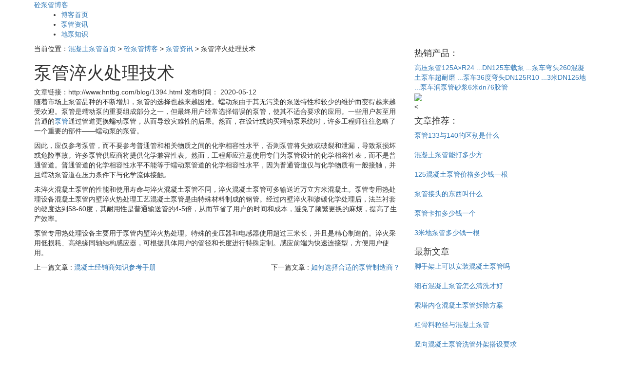

--- FILE ---
content_type: text/html; charset=UTF-8
request_url: http://www.hntbg.com/blog/1394.html
body_size: 3659
content:
<!DOCTYPE html>
<html lang="zh-cmn-Hans">
<head>
    <meta charset="utf-8">
    <meta name="renderer" content="webkit">
    <meta http-equiv="X-UA-Compatible" content="IE=edge,chrome=1" />
    <meta http-equiv="Cache-Control" content="no-siteapp" />
    <title>泵管淬火处理技术 - 盐山砼兴耐磨泵管厂</title>
    <meta name="keywords" content="泵管淬火处理技术">
    <meta name="description" content="">
    <link rel="stylesheet" href="https://cdn.bootcss.com/bootstrap/3.3.4/css/bootstrap.min.css">
    <link href='http://www.hntbg.com/storage/6844/tpl/72/neizhan/doc.css?v=1.0' rel='stylesheet' type='text/css' />
  <link href="http://www.hntbg.com/storage/6844/images/20190412/20190412164847_68092.ico" rel="shortcut icon" >
<meta http-equiv="Cache-Control" content="no-transform" />
</head>
<body class="home-template">
<header class="main-header">
    <div class="container">
        <div class="row">
            <div class="col-sm-12">
                <!-- start logo -->
                <a class="branding" href="http://www.hntbg.com/blog/" title="砼泵管博客">砼泵管博客</a>
                <!-- end logo -->
            </div>
        </div>
    </div>
</header>
<nav class="main-navigation">
    <div class="container">
        <div class="row">
            <div class="col-sm-12">
                <div class="navbar-header">
					<span class="nav-toggle-button collapsed" data-toggle="collapse" data-target="#main-menu">
					<span class="sr-only">页面导航</span>
					<i class="fa fa-bars"></i>
					</span>
                </div>
                <div class="collapse navbar-collapse" id="main-menu">
                    <ul class="menu">
                        <li class="nav-current" role="presentation"><a href="http://www.hntbg.com/blog/">博客首页</a></li>
                        <li role="presentation"><a href="http://www.hntbg.com/blog/bgzx">泵管资讯</a></li><li role="presentation"><a href="http://www.hntbg.com/blog/dbzs">地泵知识</a></li>
                    </ul>
                </div>
            </div>
        </div>
    </div>
</nav>
<section class="content-wrap">
    <div class="container">
        <div class="row">
            <main class="col-md-8 main-content">
                <article id="article-1394" class="post tag-opensource">
                    <div class="mpx-box">
                        <div class="wz  hidden-xs"> 当前位置：<a href="http://www.hntbg.com/">混凝土泵管首页</a> <span>&gt;</span> <a href="http://www.hntbg.com/blog/">砼泵管博客</a> <span>&gt;</span> <a href="http://www.hntbg.com/blog/bgzx">泵管资讯</a> <span>&gt;</span> 泵管淬火处理技术 </div>
                    </div>
                    <div class="post-head">
                        <h1 class="post-title">泵管淬火处理技术</h1>
                        <div class="post-meta">
                            <span class="author">文章链接：http://www.hntbg.com/blog/1394.html</span>    发布时间：
                            <time class="date" datetime="2020-05-12">2020-05-12</time>
                        </div>
                    </div>
                    <div class="post-content">

                        随着市场上泵管品种的不断增加，泵管的选择也越来越困难。蠕动泵由于其无污染的泵送特性和较少的维护而变得越来越受欢迎。泵管是蠕动泵的重要组成部分之一，但最终用户经常选择错误的泵管，使其不适合要求的应用。一些用户甚至用普通的<a href="http://www.hntbg.com/">泵管</a>通过管道更换蠕动泵管，从而导致灾难性的后果。然而，在设计或购买蠕动泵系统时，许多工程师往往忽略了一个重要的部件——蠕动泵的泵管。
</p>
<p>
因此，应仅参考泵管，而不要参考普通管和相关物质之间的化学相容性水平，否则泵管将失效或破裂和泄漏，导致泵损坏或危险事故。许多泵管供应商将提供化学兼容性表。然而，工程师应注意使用专门为泵管设计的化学相容性表，而不是普通管道。普通管道的化学相容性水平不能等于蠕动泵管道的化学相容性水平，因为普通管道仅与化学物质有一般接触，并且蠕动泵管道在压力条件下与化学流体接触。
</p>
<p>
未淬火混凝土泵管的性能和使用寿命与淬火混凝土泵管不同，淬火混凝土泵管可多输送近万立方米混凝土。泵管专用热处理设备混凝土泵管内壁淬火热处理工艺混凝土泵管是由特殊材料制成的钢管。经过内壁淬火和渗碳化学处理后，法兰衬套的硬度达到58-60度，其耐用性是普通输送管的4-5倍，从而节省了用户的时间和成本，避免了频繁更换的麻烦，提高了生产效率。
</p>
<p>
泵管专用热处理设备主要用于泵管内壁淬火热处理。特殊的变压器和电感器使用超过三米长，并且是精心制造的。淬火采用低损耗、高绝缘同轴结构感应器，可根据具体用户的管径和长度进行特殊定制。感应前端为快速连接型，方便用户使用。
</p>
                    </div>
                    <div class="paginator other-page clearfix">
                                <span class="page-prev pull-left">上一篇文章 :
                                    <a href="http://www.hntbg.com/blog/1393.html">混凝土经销商知识参考手册</a>
                                </span>
                        <span class="page-next pull-right">下一篇文章 :
                                    <a href="http://www.hntbg.com/blog/1395.html">如何选择合适的泵管制造商？</a>
                                </span>
                    </div>
                </article>
            </main>

            <aside class="col-md-4 sidebar">
              <div class="widget">
              <h4 class="title">热销产品：</h4>
                    <div class="content tag-cloud">
                        <a href="http://www.hntbg.com/p/475.html">高压泵管</a><a href="http://www.hntbg.com/p/159.html">125A×R24 ...</a><a href="http://www.hntbg.com/p/195.html">DN125车载泵 ...</a><a href="http://www.hntbg.com/p/360.html">泵车弯头260</a><a href="http://www.hntbg.com/p/245.html">混凝土泵车超耐磨 ...</a><a href="http://www.hntbg.com/p/348.html">泵车36度弯头</a><a href="http://www.hntbg.com/p/444.html">DN125R10 ...</a><a href="http://www.hntbg.com/p/112.html">3米DN125地 ...</a><a href="http://www.hntbg.com/p/371.html">泵车润泵管砂浆</a><a href="http://www.hntbg.com/p/277.html">6米dn76胶管</a>
                    </div>
                </div>
                <div class="widget">
                    <div class="content tag-cloud">
                        <img src="http://www.hntbg.com/storage/6844/images/20200928/12.jpg" >
                    </div>
                </div>
              <<div class="widget">
                    <h4 class="title">文章推荐：</h4>
                    <div class="content download">
                        <dl class='cat_item' style='margin-top:0px'>
                    <dd><a href="http://www.hntbg.com/a/397.html" title="泵管133与140的区别是什么">泵管133与140的区别是什么</a> </dd> 
                        </dl><dl class='cat_item' style='margin-top:0px'>
                    <dd><a href="http://www.hntbg.com/a/90.html" title="混凝土泵管能打多少方">混凝土泵管能打多少方</a> </dd> 
                        </dl><dl class='cat_item' style='margin-top:0px'>
                    <dd><a href="http://www.hntbg.com/a/642.html" title="125混凝土泵管价格多少钱一根">125混凝土泵管价格多少钱一根</a> </dd> 
                        </dl><dl class='cat_item' style='margin-top:0px'>
                    <dd><a href="http://www.hntbg.com/a/403.html" title="泵管接头的东西叫什么">泵管接头的东西叫什么</a> </dd> 
                        </dl><dl class='cat_item' style='margin-top:0px'>
                    <dd><a href="http://www.hntbg.com/a/585.html" title="泵管卡扣多少钱一个">泵管卡扣多少钱一个</a> </dd> 
                        </dl><dl class='cat_item' style='margin-top:0px'>
                    <dd><a href="http://www.hntbg.com/a/473.html" title="3米地泵管多少钱一根">3米地泵管多少钱一根</a> </dd> 
                        </dl> 
                    </div>
                </div>
                <div class="widget">
                    <h4 class="title">最新文章</h4>
                    <div class="content download">
                        <dl class='cat_item' style='margin-top:0px'>
                            <dd><a href="http://www.hntbg.com/blog/2107.html">脚手架上可以安装混凝土泵管吗</a></dd>
                        </dl><dl class='cat_item' style='margin-top:0px'>
                            <dd><a href="http://www.hntbg.com/blog/2106.html">细石混凝土泵管怎么清洗才好</a></dd>
                        </dl><dl class='cat_item' style='margin-top:0px'>
                            <dd><a href="http://www.hntbg.com/blog/2105.html">索塔内仓混凝土泵管拆除方案</a></dd>
                        </dl><dl class='cat_item' style='margin-top:0px'>
                            <dd><a href="http://www.hntbg.com/blog/2104.html">粗骨料粒径与混凝土泵管</a></dd>
                        </dl><dl class='cat_item' style='margin-top:0px'>
                            <dd><a href="http://www.hntbg.com/blog/2103.html">竖向混凝土泵管洗管外架搭设要求</a></dd>
                        </dl><dl class='cat_item' style='margin-top:0px'>
                            <dd><a href="http://www.hntbg.com/blog/2102.html">空气压缩机吹洗混凝土泵管技术</a></dd>
                        </dl>
                    </div>
                </div>
            </aside>

        </div>
    </div>
</section>
<div class="copyright">
    <div class="container">
        <div class="row">
            <div class="col-sm-12">
                <span>盐山砼兴耐磨泵管厂生产多种型号的<a href="http://www.hntbg.com/">泵管</a>、<a href="http://www.hntbg.com/">砼泵管</a>、<a href="http://www.hntbg.com/">混凝土泵管</a>，我们坚持以低价格、高质量的产品回馈广大新老用户，欢迎来电咨询泵管价格。</span>
            </div>
        </div>
    </div>
</div>
<div class="hidden">
</div>
<div style="display:none;">cache</div><div style="text-align:center;display:none;"><span>Processed in 0.025383 Second.</span></div><script>
				document.onselectstart = function(){event.returnValue = false;}
				document.oncontextmenu = function(){event.returnValue = false;}
				</script></body>
</html>